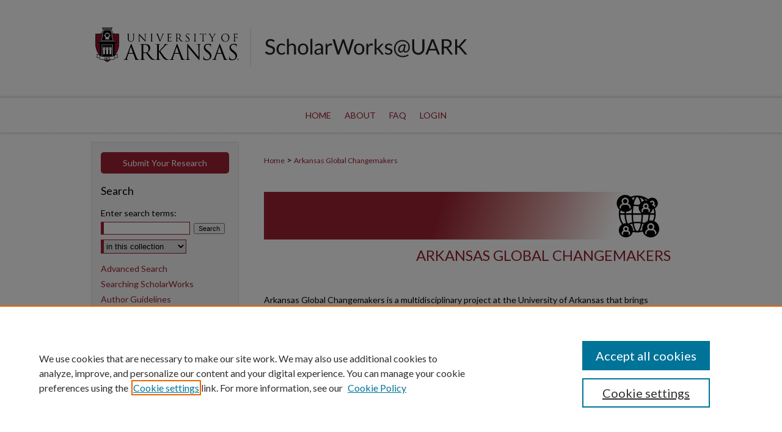

--- FILE ---
content_type: text/html; charset=UTF-8
request_url: https://scholarworks.uark.edu/arkglobal/
body_size: 5008
content:

<!DOCTYPE html>
<html lang="en">
<head><!-- inj yui3-seed: --><script type='text/javascript' src='//cdnjs.cloudflare.com/ajax/libs/yui/3.6.0/yui/yui-min.js'></script><script type='text/javascript' src='//ajax.googleapis.com/ajax/libs/jquery/1.10.2/jquery.min.js'></script><!-- Adobe Analytics --><script type='text/javascript' src='https://assets.adobedtm.com/4a848ae9611a/d0e96722185b/launch-d525bb0064d8.min.js'></script><script type='text/javascript' src=/assets/nr_browser_production.js></script>

<!-- def.1 -->
<meta charset="utf-8">
<meta name="viewport" content="width=device-width">
<title>
Arkansas Global Changemakers | University of Arkansas, Fayetteville Research | ScholarWorks@UARK
</title>




<!-- sh.1 -->
<link rel="stylesheet" href="/ir-style.css" type="text/css" media="screen">
<link rel="stylesheet" href="/ir-custom.css" type="text/css" media="screen">
<link rel="stylesheet" href="ir-custom.css" type="text/css" media="screen">
<link rel="stylesheet" href="/ir-local.css" type="text/css" media="screen">
<link rel="stylesheet" href="ir-local.css" type="text/css" media="screen">
<link rel="stylesheet" href="/ir-print.css" type="text/css" media="print">
<link rel="alternate" type="application/rss+xml" title="Site Feed" href="/recent.rss">
<link rel="shortcut icon" href="/favicon.ico" type="image/x-icon">
<!--[if IE]>
<link rel="stylesheet" href="/ir-ie.css" type="text/css" media="screen">
<![endif]-->

<!-- JS -->
<script type="text/javascript" src="/assets/jsUtilities.js"></script>
<script type="text/javascript" src="/assets/footnoteLinks.js"></script>

<!-- end sh.1 -->




<script type="text/javascript">var pageData = {"page":{"environment":"prod","productName":"bpdg","language":"en","name":"ir_community","businessUnit":"els:rp:st"},"visitor":{}};</script>

</head>
<body >
<!-- FILE /srv/sequoia/main/data/scholarworks.uark.edu/assets/header.pregen --><!-- FILE: /srv/sequoia/main/data/assets/site/mobile_nav.inc --><!--[if !IE]>-->
<script src="/assets/scripts/dc-mobile/dc-responsive-nav.js"></script>

<header id="mobile-nav" class="nav-down device-fixed-height" style="visibility: hidden;">
  
  
  <nav class="nav-collapse">
    <ul>
      <li class="menu-item active device-fixed-width"><a href="https://scholarworks.uark.edu" title="Home" data-scroll >Home</a></li>
      <li class="menu-item device-fixed-width"><a href="https://scholarworks.uark.edu/do/search/advanced/" title="Search" data-scroll ><i class="icon-search"></i> Search</a></li>
      <li class="menu-item device-fixed-width"><a href="https://scholarworks.uark.edu/communities.html" title="Browse" data-scroll >Browse Collections</a></li>
      <li class="menu-item device-fixed-width"><a href="/cgi/myaccount.cgi?context=" title="My Account" data-scroll >My Account</a></li>
      <li class="menu-item device-fixed-width"><a href="https://scholarworks.uark.edu/about.html" title="About" data-scroll >About</a></li>
      <li class="menu-item device-fixed-width"><a href="https://network.bepress.com" title="Digital Commons Network" data-scroll ><img width="16" height="16" alt="DC Network" style="vertical-align:top;" src="/assets/md5images/8e240588cf8cd3a028768d4294acd7d3.png"> Digital Commons Network™</a></li>
    </ul>
  </nav>
</header>

<script src="/assets/scripts/dc-mobile/dc-mobile-nav.js"></script>
<!--<![endif]-->
<!-- FILE: /srv/sequoia/main/data/scholarworks.uark.edu/assets/header.pregen (cont) -->




<div id="uark">
	<div id="container">
		<a href="#main" class="skiplink" accesskey="2" >Skip to main content</a>

		
			<div id="header" role="banner">
				<a href="https://scholarworks.uark.edu" id="banner_link" title="ScholarWorks@UARK" >
					<img id="banner_image" alt="ScholarWorks@UARK" width='980' height='63' src="/assets/md5images/4c2f02f3e302e400950896aff29b6443.png">
				</a>
				
					<a href="https://scholarworks.uark.edu" id="logo_link2" title="ScholarWorks@UARK" >
						<img id="logo_image2" alt="ScholarWorks@UARK" width='608' height='63' src="/assets/md5images/47127b07f1dd5948f65221994f2c2161.svg">
					</a>
				
				
					<a href="http://www.uark.edu/" id="logo_link" title="University of Arkansas, Fayetteville" >
						<img id="logo_image" alt="University of Arkansas, Fayetteville" width='259' height='63' src="/assets/md5images/10ecccd391f07b5d7d08b317682dc0d7.png">
					</a>
				
			</div>
		
			<div id="navigation">
				<!-- FILE: /srv/sequoia/main/data/assets/site/ir_navigation.inc --><div id="tabs" role="navigation" aria-label="Main"><ul><li id="tabone"><a href="https://scholarworks.uark.edu" title="Home" ><span>Home</span></a></li><li id="tabtwo"><a href="https://scholarworks.uark.edu/about.html" title="About" ><span>About</span></a></li><li id="tabthree"><a href="https://scholarworks.uark.edu/faq.html" title="FAQ" ><span>FAQ</span></a></li><li id="tabfour"><a href="https://scholarworks.uark.edu/cgi/myaccount.cgi?context=  " title="Login" ><span>Login</span></a></li></ul></div>


<!-- FILE: /srv/sequoia/main/data/scholarworks.uark.edu/assets/header.pregen (cont) -->
			</div>
		

		<div id="wrapper">
			<div id="content">
				<div id="main" class="text" role="main">


<!-- FILE: /srv/sequoia/main/data/assets/site/ir_breadcrumb.inc -->

<div class="crumbs" role="navigation" aria-label="Breadcrumb">
	<p>
	
	
			<a href="https://scholarworks.uark.edu" class="ignore" >Home</a>
	
	
	
	
	
	
	
	
	
	 <span aria-hidden="true">&gt;</span> 
		<a href="https://scholarworks.uark.edu/arkglobal" class="ignore" aria-current="page" >Arkansas Global Changemakers</a>
	
	
	
	</p>
</div>


<!-- FILE: /srv/sequoia/main/data/assets/site/ir_community/index.html (cont) -->
<div class="clear">&nbsp;</div>
<!-- FILE: /srv/sequoia/main/data/assets/site/ir_community/ir_community_index.inc --><!-- FILE: /srv/sequoia/main/data/assets/site/ir_community/ir_community_header.inc --><div id="series-header">
<!-- FILE: /srv/sequoia/main/data/assets/site/ir_community/ir_community_logo.inc -->
			<img alt="Arkansas Global Changemakers" style="height:auto;width:650px;" class="ignore" width='650' height='90' src="../assets/md5images/51337066b04809fc11ac0ae45b5288c3.png">
<!-- FILE: /srv/sequoia/main/data/assets/site/ir_community/ir_community_header.inc (cont) --><h1 id="series-title"><a href="https://scholarworks.uark.edu/arkglobal" >Arkansas Global Changemakers</a></h1></div>
<div class="clear">&nbsp;</div>
<div id="series-home">
<!-- FILE: /srv/sequoia/main/data/assets/site/ir_content_carousel.inc -->
<!-- FILE: /srv/sequoia/main/data/assets/site/ir_community/ir_community_header.inc (cont) -->
<!-- FILE: /srv/sequoia/main/data/assets/site/ir_community/ir_community_index.inc (cont) -->
<div class="intro"><!-- FILE: /srv/sequoia/main/data/scholarworks.uark.edu/assets/arkglobal/community_intro.inc --><p>Arkansas Global Changemakers is a multidisciplinary project at the University of Arkansas that brings communities together to enhance local solutions to global challenges. Participating researchers and students work alongside organizations, governments, and businesses in Arkansas to place pressing social issues into global context and to enter into dialogue with communities around the world facing similar challenges.</p>
<p>Please also find the Arkansas Global Changemakers podcast, <a href="https://www.kuaf.com/podcast/points-of-departure" >Points of Departure</a>, an extension of their work connecting people from around the world to each other to discuss possible solutions for local manifestations of global problems.</p><!-- FILE: /srv/sequoia/main/data/assets/site/ir_community/ir_community_index.inc (cont) --></div>
<p class="publication-follow">
  <span class="pull-right">
    <!-- FILE: /srv/sequoia/main/data/assets/site/nw_follow_ctx.inc -->
		<a rel="nofollow" href="https://network.bepress.com/api/follow/subscribe?publication=MjlmNjA4NWQxYzVkMTFiZjZlMzk1MzkwZDE1NjEzZDE%3D&amp;format=html" data-follow-set="publication:MjlmNjA4NWQxYzVkMTFiZjZlMzk1MzkwZDE1NjEzZDE=" title="Follow Arkansas Global Changemakers" class="btn followable" >Follow</a>
<!-- FILE: /srv/sequoia/main/data/assets/site/ir_community/ir_community_index.inc (cont) -->
  </span>
</p>
<h2 class="community-browse-heading">
Browse the <em>Arkansas Global Changemakers</em> Collections:
</h2>
<p><a href="https://scholarworks.uark.edu/arkglobalpro" title="People, Planet, and Profit Consultancy Project" >People, Planet, and Profit Consultancy Project</a></p>
<p><a href="https://scholarworks.uark.edu/arkglobalres" title="Research and Social Innovation" >Research and Social Innovation</a></p>
</div>

<!-- FILE: /srv/sequoia/main/data/assets/site/ir_community/index.html (cont) --><!-- FILE /srv/sequoia/main/data/assets/site/footer.pregen --></div>
	<div class="verticalalign">&nbsp;</div>
	<div class="clear">&nbsp;</div>

</div>

	<div id="sidebar" role="complementary">
	<!-- FILE: /srv/sequoia/main/data/assets/site/ir_sidebar_7_8.inc -->

	<!-- FILE: /srv/sequoia/main/data/assets/site/ir_sidebar_sort_sba.inc --><!-- FILE: /srv/sequoia/main/data/scholarworks.uark.edu/assets/ir_sidebar_custom_upper_7_8.inc -->


<div id="sb-custom-upper">
<div class="submit-button">
<a href="https://scholarworks.uark.edu/submit_research.html" title="Submit Your Research" >Submit Your Research</a>
</div>
</div>
<!-- FILE: /srv/sequoia/main/data/assets/site/ir_sidebar_sort_sba.inc (cont) -->
<!-- FILE: /srv/sequoia/main/data/scholarworks.uark.edu/assets/ir_sidebar_search_7_8.inc --><h2>Search</h2>


	
<form method='get' action='https://scholarworks.uark.edu/do/search/' id="sidebar-search">
	<label for="search" accesskey="4">
		Enter search terms:
	</label>
		<div>
			<span class="border">
				<input type="text" name='q' class="search" id="search">
			</span> 
			<input type="submit" value="Search" class="searchbutton" style="font-size:11px;">
		</div>
	<label for="context" class="visually-hidden">
		Select context to search:
	</label> 
		<div>
			<span class="border">
				<select name="fq" id="context">
					
					
					
					
						<option value='virtual_ancestor_link:"https://scholarworks.uark.edu/arkglobal"'>in this collection</option>
					
					<option value='virtual_ancestor_link:"https://scholarworks.uark.edu"'>in this repository</option>
					<option value='virtual_ancestor_link:"http:/"'>across all repositories</option>
				</select>
			</span>
		</div>
</form>

<p class="advanced">
	
		<a href="https://scholarworks.uark.edu/do/search/advanced/?fq=virtual_ancestor_link:%22https://scholarworks.uark.edu/arkglobal%22" >
			Advanced Search
		</a>
	
	
<br>
<a href="https://uark.libguides.com/Scholarworks" target="_blank" >Searching ScholarWorks</a><br>
<a href="https://uark.libguides.com/ScholarWorksAuthors" target="_blank" >Author Guidelines</a></p>

<!-- FILE: /srv/sequoia/main/data/assets/site/ir_sidebar_sort_sba.inc (cont) -->
<!-- FILE: /srv/sequoia/main/data/assets/site/ir_sidebar_notify_7_8.inc -->
	<ul id="side-notify">
		<li class="notify">
			<a href="https://scholarworks.uark.edu/announcements.html" title="Email or RSS Notifications" >
				Notify me via email or <acronym title="Really Simple Syndication">RSS</acronym>
			</a>
		</li>
	</ul>





<!-- FILE: /srv/sequoia/main/data/assets/site/urc_badge.inc -->






<!-- FILE: /srv/sequoia/main/data/assets/site/ir_sidebar_notify_7_8.inc (cont) -->

<!-- FILE: /srv/sequoia/main/data/assets/site/ir_sidebar_sort_sba.inc (cont) -->
<!-- FILE: /srv/sequoia/main/data/scholarworks.uark.edu/assets/ir_sidebar_custom_middle_7_8.inc --><div id="sb-custom-middle">
	<h2 class="sb-custom-title">Links</h2>
		<ul class="sb-custom-ul">
			<li class="sb-custom-li">
				<a href="http://libraries.uark.edu/" target="_blank" >
					University Libraries
				</a>
			</li>
			
			
		</ul>
</div><!-- FILE: /srv/sequoia/main/data/assets/site/ir_sidebar_sort_sba.inc (cont) -->
<!-- FILE: /srv/sequoia/main/data/scholarworks.uark.edu/assets/ir_sidebar_browse.inc --><h2>Browse</h2>
<ul id="side-browse">
<li class="author"><a href="https://scholarworks.uark.edu/authors.html" title="Browse by Author" >Authors</a></li>


<li class="collections"><a href="https://scholarworks.uark.edu/communities.html" title="Browse by Collections" >Collections</a></li>
<li class="discipline-browser"><a href="https://scholarworks.uark.edu/do/discipline_browser/disciplines" title="Browse by Disciplines" >Disciplines</a></li>


</ul>
<!-- FILE: /srv/sequoia/main/data/assets/site/ir_sidebar_sort_sba.inc (cont) -->
<!-- FILE: /srv/sequoia/main/data/scholarworks.uark.edu/assets/ir_sidebar_author_7_8.inc -->






	<ul id="side-author">
		<li class="faq">
			<a href="https://scholarworks.uark.edu/faq.html" title="" >
				
			</a>
		</li>
		
		
		
	</ul>


<!-- FILE: /srv/sequoia/main/data/assets/site/ir_sidebar_sort_sba.inc (cont) -->
<!-- FILE: /srv/sequoia/main/data/scholarworks.uark.edu/assets/ir_sidebar_custom_lower_7_8.inc --><!-- FILE: /srv/sequoia/main/data/assets/site/ir_sidebar_homepage_links_7_8.inc -->

<!-- FILE: /srv/sequoia/main/data/scholarworks.uark.edu/assets/ir_sidebar_custom_lower_7_8.inc (cont) -->
	


<!-- This template gets inserted below the Author Corner links. For custom sidebar content, 
	delete the <magic ignore> tags around the <div> below as well as these instructions.  
	Use the example formatting below to keep styling consistent. -->





<!-- FILE: /srv/sequoia/main/data/assets/site/ir_sidebar_sort_sba.inc (cont) -->
<!-- FILE: /srv/sequoia/main/data/assets/site/ir_sidebar_sw_links_7_8.inc -->

	
		
	


	<!-- FILE: /srv/sequoia/main/data/assets/site/ir_sidebar_sort_sba.inc (cont) -->

<!-- FILE: /srv/sequoia/main/data/assets/site/ir_sidebar_geolocate.inc --><!-- FILE: /srv/sequoia/main/data/assets/site/ir_geolocate_enabled_and_displayed.inc -->

<!-- FILE: /srv/sequoia/main/data/assets/site/ir_sidebar_geolocate.inc (cont) -->

<!-- FILE: /srv/sequoia/main/data/assets/site/ir_sidebar_sort_sba.inc (cont) -->
<!-- FILE: /srv/sequoia/main/data/scholarworks.uark.edu/assets/ir_sidebar_custom_lowest_7_8.inc --><div id="sb-custom-lowest">
  <h2 class="sb-custom-title">Contact Us</h2>
      <p>
				<script type="text/javascript">
    //<![CDATA[
        document.write("<a href='mailto:" + "uarepos" + "@" + "uark.edu" + "'>" + "uarepos" + "@" + "uark.edu" + "<\/a>")
    //]]>
</script></p>
    <div class="socialmedia">
    	<a href="https://scholarworks.uark.edu" ><img alt="Instagram" width='28' height='28' src="/assets/md5images/ead8486403666c14fa81d5bbb3a3c324.gif"></a>
    	<a href="https://scholarworks.uark.edu" ><img alt="X" width='28' height='28' src="/assets/md5images/ad130735b1b77b6cc21da3176cbb8360.gif"></a>
    </div>

</div><!-- FILE: /srv/sequoia/main/data/assets/site/ir_sidebar_sort_sba.inc (cont) -->
<!-- FILE: /srv/sequoia/main/data/assets/site/ir_sidebar_7_8.inc (cont) -->

		



<!-- FILE: /srv/sequoia/main/data/assets/site/footer.pregen (cont) -->
	<div class="verticalalign">&nbsp;</div>
	</div>

</div>

<!-- FILE: /srv/sequoia/main/data/scholarworks.uark.edu/assets/ir_footer_content.inc -->
<div id="footer">
	
	
	<!-- FILE: /srv/sequoia/main/data/assets/site/ir_bepress_logo.inc --><div id="bepress">

<a href="https://www.elsevier.com/solutions/digital-commons" title="Elsevier - Digital Commons" >
	<em>Elsevier - Digital Commons</em>
</a>

</div>
<!-- FILE: /srv/sequoia/main/data/scholarworks.uark.edu/assets/ir_footer_content.inc (cont) -->
		
		<p class="standard-links">
			<a href="https://scholarworks.uark.edu" title="Home page" accesskey="1" >
					Home
			</a> | 
			<a href="https://scholarworks.uark.edu/about.html" title="About" >
					About
			</a> | 
			<a href="https://scholarworks.uark.edu/faq.html" title="FAQ" >
					FAQ
			</a> | 
			<a href="/cgi/myaccount.cgi?context=" title="My Account Page" accesskey="3" >
					My Account
			</a> | 
			<a href="https://scholarworks.uark.edu/accessibility.html" title="Accessibility Statement" accesskey="0" >
					Accessibility Statement
			</a> | 

   			<a href="http://www.bepress.com/privacy.html" title="Privacy Policy" >
                                        Privacy
			</a> | 
			<a href="http://www.bepress.com/copyright_infringement.html" title="Copyright Policy" >
                                        Copyright 
    			</a>
		</p>
		<p class="sponsor">		
		University of Arkansas
						</p>
	
</div><!-- FILE: /srv/sequoia/main/data/assets/site/footer.pregen (cont) -->

</div>
</div>

<!-- FILE: /srv/sequoia/main/data/scholarworks.uark.edu/assets/ir_analytics.inc --><!-- Google tag (gtag.js) -->
<script async src="https://www.googletagmanager.com/gtag/js?id=G-P0PC7DEDJD"></script>
<script>
  window.dataLayer = window.dataLayer || [];
  function gtag(){dataLayer.push(arguments);}
  gtag('js', new Date());
  gtag('config', 'G-P0PC7DEDJD');
</script><!-- FILE: /srv/sequoia/main/data/assets/site/footer.pregen (cont) -->

<script type='text/javascript' src='/assets/scripts/bpbootstrap-20160726.pack.js'></script><script type='text/javascript'>BPBootstrap.init({appendCookie:''})</script></body></html>
